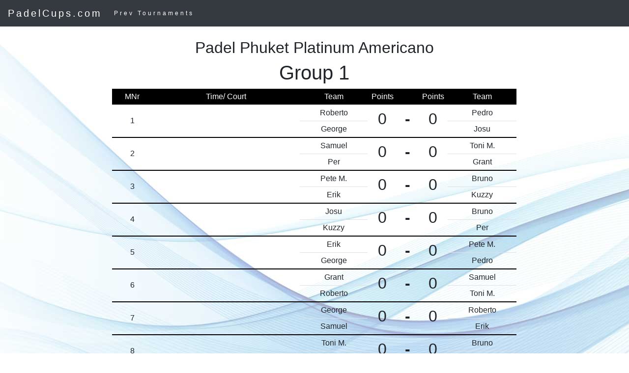

--- FILE ---
content_type: text/html
request_url: https://www.padelcups.com/archived/pcnr555149-254.html
body_size: 2577
content:
<!DOCTYPE html><html lang="en"><head>
	<!-- Global site tag (gtag.js) - Google Analytics -->
<script async src="https://www.googletagmanager.com/gtag/js?id=UA-149388284-1"></script>
<script>
  window.dataLayer = window.dataLayer || [];
  function gtag(){dataLayer.push(arguments);}
  gtag('js', new Date());

  gtag('config', 'UA-149388284-1');
</script>

<!-- Cup Americano Padel -->	

  <meta name="viewport" content="width=device-width, initial-scale=1, shrink-to-fit=no">

<link rel="stylesheet" href="https://maxcdn.bootstrapcdn.com/bootstrap/4.0.0/css/bootstrap.min.css" integrity="sha384-Gn5384xqQ1aoWXA+058RXPxPg6fy4IWvTNh0E263XmFcJlSAwiGgFAW/dAiS6JXm" crossorigin="anonymous"> <script src="../jquery-2.0.3.js"></script>
<style>
body {
   background-image: url("/graphic/shutterstock_400227400.jpg");
}

.jumbotron {
    background-color: #4c66a4;
	position: relative;
       width: 100%;
    height: 100%;
    background-size: cover;
    overflow: hidden;
			    color: #000000; padding: 10px 10 px;
}

.product .img-responsive {
    margin: 0 auto;
}



.bg-grey {
    background-color: #f6f6f6;
}
.bg-black {
    background-color: #000000;
	color: #ffffff; padding: 10px 5px;
}
.bg-blue {
    background-color: #4c66a4;
	color: #ffffff; padding: 20px 20 px;
}
.bg-black {
    background-color: Black;
	color: #ffffff; padding: 10px 10 px;
}

.bg-orange {
    background-color: orange;
	color: #ffffff; padding: 10px 10 px;
}

.uline { border-bottom: 2px black solid;}


.mainframe {
	padding:20px;
		-moz-border-radius: 10px;
	-webkit-border-radius: 10px;
	background-color:rgba(255,255,255,0.9);
	border-radius: 15px;
	align: center;
	z-index: 2;
	-webkit-transition: all 0.2s ease-in-out;
	   -moz-transition: all 0.2s ease-in-out;
			transition: all 0.2s ease-in-out;
}
.navbar {
    margin-bottom: 0;
    background-color: #4a75a2;
    z-index: 9999;
    border: 0;
    font-size: 12px !important;
    line-height: 1.42857143 !important;
    letter-spacing: 4px;
    border-radius: 0;
}

.navbar li a, .navbar .navbar-brand {
    color: #fff !important;
}

.navbar-nav li a:hover, .navbar-nav li.active a {
    color: #4a75a2 !important;
    background-color: #fff !important;
}

.navbar-default .navbar-toggle {
    border-color: transparent;
    color: #fff !important;
}
  .navbar-default .navbar-nav .open .dropdown-menu>li>a,.navbar-default .navbar-nav .open .dropdown-menu {
    background-color: #4a75a2;
    color:#ffffff;
  }

</style>


<title>Padel Phuket Platinum Americano - Play padel like Cup Americano and Team Amricano - Free program online for padel tournaments - More fun</title> <body>
<nav class="navbar navbar-expand-md bg-dark navbar-dark">
  <a class="navbar-brand" href="#">PadelCups.com</a>
  
  <button class="navbar-toggler" type="button" data-toggle="collapse" data-target="#navbarSupportedContent" aria-controls="navbarSupportedContent" aria-expanded="false" aria-label="Toggle navigation">
    <span class="navbar-toggler-icon"></span>
  </button>
  <div class="collapse navbar-collapse" id="navbarSupportedContent">
     <ul class="navbar-nav mr-auto">
		
		 
	 <li class="nav-item">
      <a class="nav-link" href="../prevpadels.php?nr=555149">Prev Tournaments</a>
  </li> 

</ul>
  </div>
</nav>	
<br><div class='container-fluid  text-center'><div class='row'><div class='col-md-2'></div><div class='col-md-8'><h2>Padel Phuket Platinum Americano</h2><h1>Group 1</h1><table class='table table-sm'><tr style='background-color: black; color: white'><td>MNr</td><td class='d-none d-md-table-cell' style='width:300px'>Time/ Court</td><td> Team</td><td style='width:60px'>Points</td><td> </td><td style='width:60px'>Points</td><td>Team</td></tr><tr  class='d-md-none d-lg-none align-middle'><td colspan='6' style='background-color: lightgrey; font-size: 10px'>Time/ Court:  </td></tr><tr><td rowspan='2' class='align-middle uline'><badge> 1</badge></td><td rowspan='2' class='d-none d-md-table-cell align-middle uline '></td><td>Roberto</td><td rowspan='2' class='align-middle uline'><h2>0</h2></td><td rowspan='2' class='align-middle uline'><h2><b>-</b></h2> </td><td rowspan='2' class='align-middle uline'><h2>0</h2></td><td>Pedro</td></tr>
	 <tr><td class='uline'>George</td><td class='uline'>Josu</td></tr><tr  class='d-md-none d-lg-none align-middle'><td colspan='6' style='background-color: lightgrey; font-size: 10px'>Time/ Court:  </td></tr><tr><td rowspan='2' class='align-middle uline'><badge> 2</badge></td><td rowspan='2' class='d-none d-md-table-cell align-middle uline '></td><td>Samuel</td><td rowspan='2' class='align-middle uline'><h2>0</h2></td><td rowspan='2' class='align-middle uline'><h2><b>-</b></h2> </td><td rowspan='2' class='align-middle uline'><h2>0</h2></td><td>Toni M.</td></tr>
	 <tr><td class='uline'>Per</td><td class='uline'>Grant</td></tr><tr  class='d-md-none d-lg-none align-middle'><td colspan='6' style='background-color: lightgrey; font-size: 10px'>Time/ Court:  </td></tr><tr><td rowspan='2' class='align-middle uline'><badge> 3</badge></td><td rowspan='2' class='d-none d-md-table-cell align-middle uline '></td><td>Pete M.</td><td rowspan='2' class='align-middle uline'><h2>0</h2></td><td rowspan='2' class='align-middle uline'><h2><b>-</b></h2> </td><td rowspan='2' class='align-middle uline'><h2>0</h2></td><td>Bruno</td></tr>
	 <tr><td class='uline'>Erik</td><td class='uline'>Kuzzy</td></tr><tr  class='d-md-none d-lg-none align-middle'><td colspan='6' style='background-color: lightgrey; font-size: 10px'>Time/ Court:  </td></tr><tr><td rowspan='2' class='align-middle uline'><badge> 4</badge></td><td rowspan='2' class='d-none d-md-table-cell align-middle uline '></td><td>Josu</td><td rowspan='2' class='align-middle uline'><h2>0</h2></td><td rowspan='2' class='align-middle uline'><h2><b>-</b></h2> </td><td rowspan='2' class='align-middle uline'><h2>0</h2></td><td>Bruno</td></tr>
	 <tr><td class='uline'>Kuzzy</td><td class='uline'>Per</td></tr><tr  class='d-md-none d-lg-none align-middle'><td colspan='6' style='background-color: lightgrey; font-size: 10px'>Time/ Court:  </td></tr><tr><td rowspan='2' class='align-middle uline'><badge> 5</badge></td><td rowspan='2' class='d-none d-md-table-cell align-middle uline '></td><td>Erik</td><td rowspan='2' class='align-middle uline'><h2>0</h2></td><td rowspan='2' class='align-middle uline'><h2><b>-</b></h2> </td><td rowspan='2' class='align-middle uline'><h2>0</h2></td><td>Pete M.</td></tr>
	 <tr><td class='uline'>George</td><td class='uline'>Pedro</td></tr><tr  class='d-md-none d-lg-none align-middle'><td colspan='6' style='background-color: lightgrey; font-size: 10px'>Time/ Court:  </td></tr><tr><td rowspan='2' class='align-middle uline'><badge> 6</badge></td><td rowspan='2' class='d-none d-md-table-cell align-middle uline '></td><td>Grant</td><td rowspan='2' class='align-middle uline'><h2>0</h2></td><td rowspan='2' class='align-middle uline'><h2><b>-</b></h2> </td><td rowspan='2' class='align-middle uline'><h2>0</h2></td><td>Samuel</td></tr>
	 <tr><td class='uline'>Roberto</td><td class='uline'>Toni M.</td></tr><tr  class='d-md-none d-lg-none align-middle'><td colspan='6' style='background-color: lightgrey; font-size: 10px'>Time/ Court:  </td></tr><tr><td rowspan='2' class='align-middle uline'><badge> 7</badge></td><td rowspan='2' class='d-none d-md-table-cell align-middle uline '></td><td>George</td><td rowspan='2' class='align-middle uline'><h2>0</h2></td><td rowspan='2' class='align-middle uline'><h2><b>-</b></h2> </td><td rowspan='2' class='align-middle uline'><h2>0</h2></td><td>Roberto</td></tr>
	 <tr><td class='uline'>Samuel</td><td class='uline'>Erik</td></tr><tr  class='d-md-none d-lg-none align-middle'><td colspan='6' style='background-color: lightgrey; font-size: 10px'>Time/ Court:  </td></tr><tr><td rowspan='2' class='align-middle uline'><badge> 8</badge></td><td rowspan='2' class='d-none d-md-table-cell align-middle uline '></td><td>Toni M.</td><td rowspan='2' class='align-middle uline'><h2>0</h2></td><td rowspan='2' class='align-middle uline'><h2><b>-</b></h2> </td><td rowspan='2' class='align-middle uline'><h2>0</h2></td><td>Bruno</td></tr>
	 <tr><td class='uline'>Kuzzy</td><td class='uline'>Josu</td></tr><tr  class='d-md-none d-lg-none align-middle'><td colspan='6' style='background-color: lightgrey; font-size: 10px'>Time/ Court:  </td></tr><tr><td rowspan='2' class='align-middle uline'><badge> 9</badge></td><td rowspan='2' class='d-none d-md-table-cell align-middle uline '></td><td>Pedro</td><td rowspan='2' class='align-middle uline'><h2>0</h2></td><td rowspan='2' class='align-middle uline'><h2><b>-</b></h2> </td><td rowspan='2' class='align-middle uline'><h2>0</h2></td><td>Pete M.</td></tr>
	 <tr><td class='uline'>Per</td><td class='uline'>Grant</td></tr><tr  class='d-md-none d-lg-none align-middle'><td colspan='6' style='background-color: lightgrey; font-size: 10px'>Time/ Court:  </td></tr><tr><td rowspan='2' class='align-middle uline'><badge> 10</badge></td><td rowspan='2' class='d-none d-md-table-cell align-middle uline '></td><td>Josu</td><td rowspan='2' class='align-middle uline'><h2>0</h2></td><td rowspan='2' class='align-middle uline'><h2><b>-</b></h2> </td><td rowspan='2' class='align-middle uline'><h2>0</h2></td><td>Grant</td></tr>
	 <tr><td class='uline'>Pete M.</td><td class='uline'>Pedro</td></tr><tr  class='d-md-none d-lg-none align-middle'><td colspan='6' style='background-color: lightgrey; font-size: 10px'>Time/ Court:  </td></tr><tr><td rowspan='2' class='align-middle uline'><badge> 11</badge></td><td rowspan='2' class='d-none d-md-table-cell align-middle uline '></td><td>Roberto</td><td rowspan='2' class='align-middle uline'><h2>0</h2></td><td rowspan='2' class='align-middle uline'><h2><b>-</b></h2> </td><td rowspan='2' class='align-middle uline'><h2>0</h2></td><td>Erik</td></tr>
	 <tr><td class='uline'>Per</td><td class='uline'>Kuzzy</td></tr><tr  class='d-md-none d-lg-none align-middle'><td colspan='6' style='background-color: lightgrey; font-size: 10px'>Time/ Court:  </td></tr><tr><td rowspan='2' class='align-middle uline'><badge> 12</badge></td><td rowspan='2' class='d-none d-md-table-cell align-middle uline '></td><td>Samuel</td><td rowspan='2' class='align-middle uline'><h2>0</h2></td><td rowspan='2' class='align-middle uline'><h2><b>-</b></h2> </td><td rowspan='2' class='align-middle uline'><h2>0</h2></td><td>Toni M.</td></tr>
	 <tr><td class='uline'>Bruno</td><td class='uline'>George</td></tr><tr  class='d-md-none d-lg-none align-middle'><td colspan='6' style='background-color: lightgrey; font-size: 10px'>Time/ Court:  </td></tr><tr><td rowspan='2' class='align-middle uline'><badge> 13</badge></td><td rowspan='2' class='d-none d-md-table-cell align-middle uline '></td><td>Toni M.</td><td rowspan='2' class='align-middle uline'><h2>0</h2></td><td rowspan='2' class='align-middle uline'><h2><b>-</b></h2> </td><td rowspan='2' class='align-middle uline'><h2>0</h2></td><td>Pete M.</td></tr>
	 <tr><td class='uline'>Per</td><td class='uline'>George</td></tr><tr  class='d-md-none d-lg-none align-middle'><td colspan='6' style='background-color: lightgrey; font-size: 10px'>Time/ Court:  </td></tr><tr><td rowspan='2' class='align-middle uline'><badge> 14</badge></td><td rowspan='2' class='d-none d-md-table-cell align-middle uline '></td><td>Bruno</td><td rowspan='2' class='align-middle uline'><h2>0</h2></td><td rowspan='2' class='align-middle uline'><h2><b>-</b></h2> </td><td rowspan='2' class='align-middle uline'><h2>0</h2></td><td>Samuel</td></tr>
	 <tr><td class='uline'>Pedro</td><td class='uline'>Josu</td></tr><tr  class='d-md-none d-lg-none align-middle'><td colspan='6' style='background-color: lightgrey; font-size: 10px'>Time/ Court:  </td></tr><tr><td rowspan='2' class='align-middle uline'><badge> 15</badge></td><td rowspan='2' class='d-none d-md-table-cell align-middle uline '></td><td>Erik</td><td rowspan='2' class='align-middle uline'><h2>0</h2></td><td rowspan='2' class='align-middle uline'><h2><b>-</b></h2> </td><td rowspan='2' class='align-middle uline'><h2>0</h2></td><td>Roberto</td></tr>
	 <tr><td class='uline'>Grant</td><td class='uline'>Kuzzy</td></tr><tr  class='d-md-none d-lg-none align-middle'><td colspan='6' style='background-color: lightgrey; font-size: 10px'>Time/ Court:  </td></tr><tr><td rowspan='2' class='align-middle uline'><badge> 16</badge></td><td rowspan='2' class='d-none d-md-table-cell align-middle uline '></td><td>Pedro</td><td rowspan='2' class='align-middle uline'><h2>0</h2></td><td rowspan='2' class='align-middle uline'><h2><b>-</b></h2> </td><td rowspan='2' class='align-middle uline'><h2>0</h2></td><td>Bruno</td></tr>
	 <tr><td class='uline'>Roberto</td><td class='uline'>Grant</td></tr><tr  class='d-md-none d-lg-none align-middle'><td colspan='6' style='background-color: lightgrey; font-size: 10px'>Time/ Court:  </td></tr><tr><td rowspan='2' class='align-middle uline'><badge> 17</badge></td><td rowspan='2' class='d-none d-md-table-cell align-middle uline '></td><td>George</td><td rowspan='2' class='align-middle uline'><h2>0</h2></td><td rowspan='2' class='align-middle uline'><h2><b>-</b></h2> </td><td rowspan='2' class='align-middle uline'><h2>0</h2></td><td>Toni M.</td></tr>
	 <tr><td class='uline'>Kuzzy</td><td class='uline'>Pete M.</td></tr><tr  class='d-md-none d-lg-none align-middle'><td colspan='6' style='background-color: lightgrey; font-size: 10px'>Time/ Court:  </td></tr><tr><td rowspan='2' class='align-middle uline'><badge> 18</badge></td><td rowspan='2' class='d-none d-md-table-cell align-middle uline '></td><td>Josu</td><td rowspan='2' class='align-middle uline'><h2>0</h2></td><td rowspan='2' class='align-middle uline'><h2><b>-</b></h2> </td><td rowspan='2' class='align-middle uline'><h2>0</h2></td><td>Samuel</td></tr>
	 <tr><td class='uline'>Per</td><td class='uline'>Erik</td></tr><tr  class='d-md-none d-lg-none align-middle'><td colspan='6' style='background-color: lightgrey; font-size: 10px'>Time/ Court:  </td></tr><tr><td rowspan='2' class='align-middle uline'><badge> 19</badge></td><td rowspan='2' class='d-none d-md-table-cell align-middle uline '></td><td>Erik</td><td rowspan='2' class='align-middle uline'><h2>0</h2></td><td rowspan='2' class='align-middle uline'><h2><b>-</b></h2> </td><td rowspan='2' class='align-middle uline'><h2>0</h2></td><td>Pete M.</td></tr>
	 <tr><td class='uline'>Josu</td><td class='uline'>Samuel</td></tr><tr  class='d-md-none d-lg-none align-middle'><td colspan='6' style='background-color: lightgrey; font-size: 10px'>Time/ Court:  </td></tr><tr><td rowspan='2' class='align-middle uline'><badge> 20</badge></td><td rowspan='2' class='d-none d-md-table-cell align-middle uline '></td><td>Grant</td><td rowspan='2' class='align-middle uline'><h2>0</h2></td><td rowspan='2' class='align-middle uline'><h2><b>-</b></h2> </td><td rowspan='2' class='align-middle uline'><h2>0</h2></td><td>Bruno</td></tr>
	 <tr><td class='uline'>Per</td><td class='uline'>George</td></tr><tr  class='d-md-none d-lg-none align-middle'><td colspan='6' style='background-color: lightgrey; font-size: 10px'>Time/ Court:  </td></tr><tr><td rowspan='2' class='align-middle uline'><badge> 21</badge></td><td rowspan='2' class='d-none d-md-table-cell align-middle uline '></td><td>Toni M.</td><td rowspan='2' class='align-middle uline'><h2>0</h2></td><td rowspan='2' class='align-middle uline'><h2><b>-</b></h2> </td><td rowspan='2' class='align-middle uline'><h2>0</h2></td><td>Pedro</td></tr>
	 <tr><td class='uline'>Roberto</td><td class='uline'>Kuzzy</td></tr><tr  class='d-md-none d-lg-none align-middle'><td colspan='6' style='background-color: lightgrey; font-size: 10px'>Time/ Court:  </td></tr><tr><td rowspan='2' class='align-middle uline'><badge> 22</badge></td><td rowspan='2' class='d-none d-md-table-cell align-middle uline '></td><td>Kuzzy</td><td rowspan='2' class='align-middle uline'><h2>0</h2></td><td rowspan='2' class='align-middle uline'><h2><b>-</b></h2> </td><td rowspan='2' class='align-middle uline'><h2>0</h2></td><td>Samuel</td></tr>
	 <tr><td class='uline'>Per</td><td class='uline'>Pedro</td></tr><tr  class='d-md-none d-lg-none align-middle'><td colspan='6' style='background-color: lightgrey; font-size: 10px'>Time/ Court:  </td></tr><tr><td rowspan='2' class='align-middle uline'><badge> 23</badge></td><td rowspan='2' class='d-none d-md-table-cell align-middle uline '></td><td>Toni M.</td><td rowspan='2' class='align-middle uline'><h2>0</h2></td><td rowspan='2' class='align-middle uline'><h2><b>-</b></h2> </td><td rowspan='2' class='align-middle uline'><h2>0</h2></td><td>Pete M.</td></tr>
	 <tr><td class='uline'>Josu</td><td class='uline'>Roberto</td></tr><tr  class='d-md-none d-lg-none align-middle'><td colspan='6' style='background-color: lightgrey; font-size: 10px'>Time/ Court:  </td></tr><tr><td rowspan='2' class='align-middle uline'><badge> 24</badge></td><td rowspan='2' class='d-none d-md-table-cell align-middle uline '></td><td>Bruno</td><td rowspan='2' class='align-middle uline'><h2>0</h2></td><td rowspan='2' class='align-middle uline'><h2><b>-</b></h2> </td><td rowspan='2' class='align-middle uline'><h2>0</h2></td><td>Grant</td></tr>
	 <tr><td class='uline'>Erik</td><td class='uline'>George</td></tr><tr  class='d-md-none d-lg-none align-middle'><td colspan='6' style='background-color: lightgrey; font-size: 10px'>Time/ Court:  </td></tr><tr><td rowspan='2' class='align-middle uline'><badge> 25</badge></td><td rowspan='2' class='d-none d-md-table-cell align-middle uline '></td><td>Josu</td><td rowspan='2' class='align-middle uline'><h2>0</h2></td><td rowspan='2' class='align-middle uline'><h2><b>-</b></h2> </td><td rowspan='2' class='align-middle uline'><h2>0</h2></td><td>Toni M.</td></tr>
	 <tr><td class='uline'>Grant</td><td class='uline'>Erik</td></tr><tr  class='d-md-none d-lg-none align-middle'><td colspan='6' style='background-color: lightgrey; font-size: 10px'>Time/ Court:  </td></tr><tr><td rowspan='2' class='align-middle uline'><badge> 26</badge></td><td rowspan='2' class='d-none d-md-table-cell align-middle uline '></td><td>Pedro</td><td rowspan='2' class='align-middle uline'><h2>0</h2></td><td rowspan='2' class='align-middle uline'><h2><b>-</b></h2> </td><td rowspan='2' class='align-middle uline'><h2>0</h2></td><td>Samuel</td></tr>
	 <tr><td class='uline'>George</td><td class='uline'>Kuzzy</td></tr><tr  class='d-md-none d-lg-none align-middle'><td colspan='6' style='background-color: lightgrey; font-size: 10px'>Time/ Court:  </td></tr><tr><td rowspan='2' class='align-middle uline'><badge> 27</badge></td><td rowspan='2' class='d-none d-md-table-cell align-middle uline '></td><td>Pete M.</td><td rowspan='2' class='align-middle uline'><h2>0</h2></td><td rowspan='2' class='align-middle uline'><h2><b>-</b></h2> </td><td rowspan='2' class='align-middle uline'><h2>0</h2></td><td>Bruno</td></tr>
	 <tr><td class='uline'>Per</td><td class='uline'>Roberto</td></tr><tr  class='d-md-none d-lg-none align-middle'><td colspan='6' style='background-color: lightgrey; font-size: 10px'>Time/ Court:  </td></tr><tr><td rowspan='2' class='align-middle uline'><badge> 28</badge></td><td rowspan='2' class='d-none d-md-table-cell align-middle uline '></td><td>Pete M.</td><td rowspan='2' class='align-middle uline'><h2>0</h2></td><td rowspan='2' class='align-middle uline'><h2><b>-</b></h2> </td><td rowspan='2' class='align-middle uline'><h2>0</h2></td><td>Samuel</td></tr>
	 <tr><td class='uline'>Bruno</td><td class='uline'>Roberto</td></tr><tr  class='d-md-none d-lg-none align-middle'><td colspan='6' style='background-color: lightgrey; font-size: 10px'>Time/ Court:  </td></tr><tr><td rowspan='2' class='align-middle uline'><badge> 29</badge></td><td rowspan='2' class='d-none d-md-table-cell align-middle uline '></td><td>Erik</td><td rowspan='2' class='align-middle uline'><h2>0</h2></td><td rowspan='2' class='align-middle uline'><h2><b>-</b></h2> </td><td rowspan='2' class='align-middle uline'><h2>0</h2></td><td>Toni M.</td></tr>
	 <tr><td class='uline'>Per</td><td class='uline'>Pedro</td></tr><tr  class='d-md-none d-lg-none align-middle'><td colspan='6' style='background-color: lightgrey; font-size: 10px'>Time/ Court:  </td></tr><tr><td rowspan='2' class='align-middle uline'><badge> 30</badge></td><td rowspan='2' class='d-none d-md-table-cell align-middle uline '></td><td>Grant</td><td rowspan='2' class='align-middle uline'><h2>0</h2></td><td rowspan='2' class='align-middle uline'><h2><b>-</b></h2> </td><td rowspan='2' class='align-middle uline'><h2>0</h2></td><td>Josu</td></tr>
	 <tr><td class='uline'>Kuzzy</td><td class='uline'>George</td></tr><tr  class='d-md-none d-lg-none align-middle'><td colspan='6' style='background-color: lightgrey; font-size: 10px'>Time/ Court:  </td></tr><tr><td rowspan='2' class='align-middle uline'><badge> 31</badge></td><td rowspan='2' class='d-none d-md-table-cell align-middle uline '></td><td>Josu</td><td rowspan='2' class='align-middle uline'><h2>0</h2></td><td rowspan='2' class='align-middle uline'><h2><b>-</b></h2> </td><td rowspan='2' class='align-middle uline'><h2>0</h2></td><td>George</td></tr>
	 <tr><td class='uline'>Roberto</td><td class='uline'>Per</td></tr><tr  class='d-md-none d-lg-none align-middle'><td colspan='6' style='background-color: lightgrey; font-size: 10px'>Time/ Court:  </td></tr><tr><td rowspan='2' class='align-middle uline'><badge> 32</badge></td><td rowspan='2' class='d-none d-md-table-cell align-middle uline '></td><td>Pete M.</td><td rowspan='2' class='align-middle uline'><h2>0</h2></td><td rowspan='2' class='align-middle uline'><h2><b>-</b></h2> </td><td rowspan='2' class='align-middle uline'><h2>0</h2></td><td>Samuel</td></tr>
	 <tr><td class='uline'>Kuzzy</td><td class='uline'>Grant</td></tr><tr  class='d-md-none d-lg-none align-middle'><td colspan='6' style='background-color: lightgrey; font-size: 10px'>Time/ Court:  </td></tr><tr><td rowspan='2' class='align-middle uline'><badge> 33</badge></td><td rowspan='2' class='d-none d-md-table-cell align-middle uline '></td><td>Toni M.</td><td rowspan='2' class='align-middle uline'><h2>0</h2></td><td rowspan='2' class='align-middle uline'><h2><b>-</b></h2> </td><td rowspan='2' class='align-middle uline'><h2>0</h2></td><td>Erik</td></tr>
	 <tr><td class='uline'>Bruno</td><td class='uline'>Pedro</td></tr></table><br><hr><hr><table class='table table-striped table-bordered'><tr style='background-color: black; color: white'><td></td><td> Name </td><td> P</td><td>W</td><td>D</td><td>L</td><td> Points</td></tr><tr><td>1</td><td>Samuel</td><td></td><td></td><td></td><td></td><td>0</td></tr><tr><td>2</td><td>Toni M.</td><td></td><td></td><td></td><td></td><td>0</td></tr><tr><td>3</td><td>Pete M.</td><td></td><td></td><td></td><td></td><td>0</td></tr><tr><td>4</td><td>Bruno</td><td></td><td></td><td></td><td></td><td>0</td></tr><tr><td>5</td><td>Josu</td><td></td><td></td><td></td><td></td><td>0</td></tr><tr><td>6</td><td>Erik</td><td></td><td></td><td></td><td></td><td>0</td></tr><tr><td>7</td><td>Pedro</td><td></td><td></td><td></td><td></td><td>0</td></tr><tr><td>8</td><td>Grant</td><td></td><td></td><td></td><td></td><td>0</td></tr><tr><td>9</td><td>George</td><td></td><td></td><td></td><td></td><td>0</td></tr><tr><td>10</td><td>Roberto</td><td></td><td></td><td></td><td></td><td>0</td></tr><tr><td>11</td><td>Kuzzy</td><td></td><td></td><td></td><td></td><td>0</td></tr><tr><td>12</td><td>Per</td><td></td><td></td><td></td><td></td><td>0</td></tr></table><br><hr><b>P</b>= Played <b>W</b>= Won <b> D</b>= Drawn <b>L</b>= Lost<br>
<br><hr>     <!-- Optional JavaScript -->
    <!-- jQuery first, then Popper.js, then Bootstrap JS -->
   <script src="https://cdnjs.cloudflare.com/ajax/libs/popper.js/1.12.9/umd/popper.min.js" integrity="sha384-ApNbgh9B+Y1QKtv3Rn7W3mgPxhU9K/ScQsAP7hUibX39j7fakFPskvXusvfa0b4Q" crossorigin="anonymous"></script>
    <script src="https://maxcdn.bootstrapcdn.com/bootstrap/4.0.0/js/bootstrap.min.js" integrity="sha384-JZR6Spejh4U02d8jOt6vLEHfe/JQGiRRSQQxSfFWpi1MquVdAyjUar5+76PVCmYl" crossorigin="anonymous"></script>
 
<br><br><br></div><div class='col-md-2'></div></div></div><div class='container-fluid text-center bg-blue'><br>
<div align='center><p style='font-size: 14px; margin-bottom: 7px'>Powered by <a href='../index.php' style='color: white'>Padelcups.com</a><br>More Padel - More fun!<br>�2019 Padelcups.com</p><br>
</div></div><div align='center'>(2020-07-24/23-01-07/1401) Cnr:555149-254(Arkiverad:2023-01-07)<br> F-ID:a21d3ad3ea41ad0c6ac85c04b6ab42ac</div>